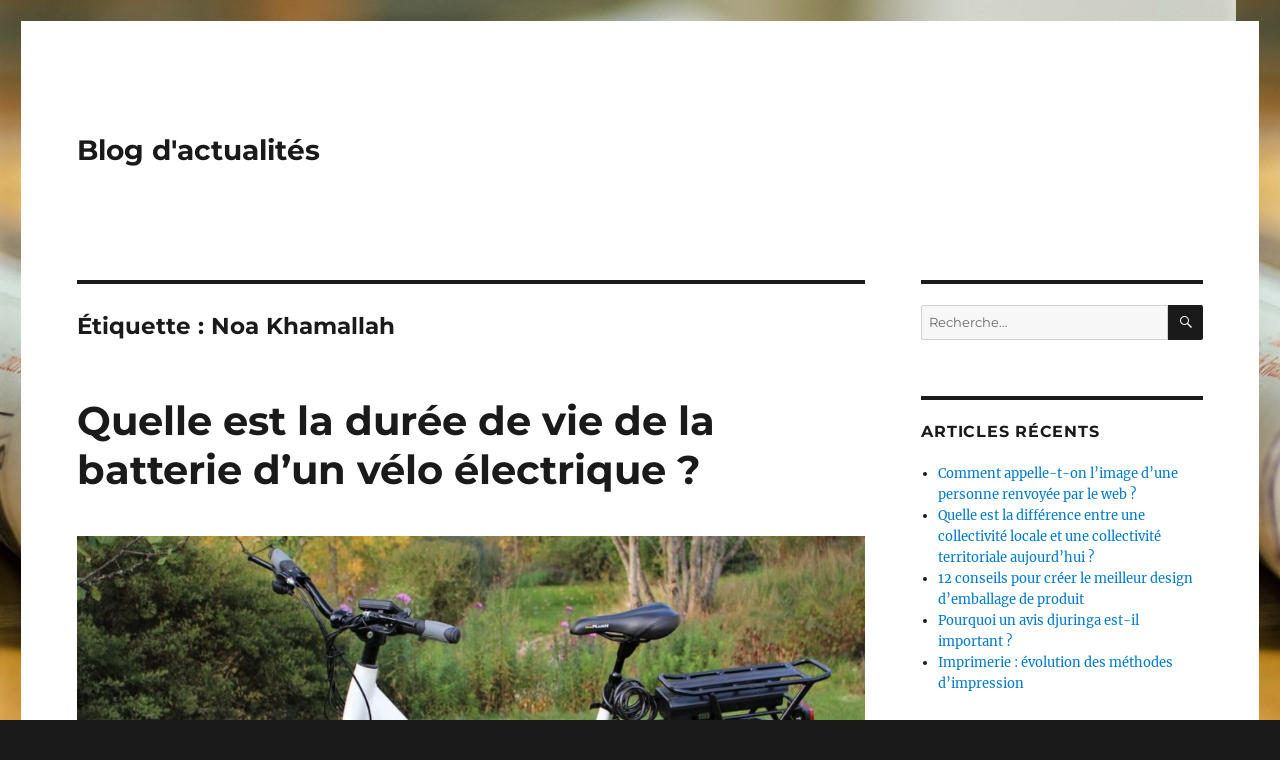

--- FILE ---
content_type: text/html; charset=UTF-8
request_url: https://jbpatrimoine.fr/tag/noa-khamallah/
body_size: 11672
content:
<!DOCTYPE html>
<html lang="fr-FR" prefix="og: https://ogp.me/ns#" class="no-js">
<head>
	<meta charset="UTF-8">
	<meta name="viewport" content="width=device-width, initial-scale=1.0">
	<link rel="profile" href="https://gmpg.org/xfn/11">
		<script>
(function(html){html.className = html.className.replace(/\bno-js\b/,'js')})(document.documentElement);
//# sourceURL=twentysixteen_javascript_detection
</script>

	<!-- This site is optimized with the Yoast SEO plugin v23.5 - https://yoast.com/wordpress/plugins/seo/ -->
	<title>Archives des Noa Khamallah - Blog d&#039;actualités</title>
	<link rel="canonical" href="https://jbpatrimoine.fr/tag/noa-khamallah/" />
	<meta property="og:locale" content="fr_FR" />
	<meta property="og:type" content="article" />
	<meta property="og:title" content="Archives des Noa Khamallah - Blog d&#039;actualités" />
	<meta property="og:url" content="https://jbpatrimoine.fr/tag/noa-khamallah/" />
	<meta property="og:site_name" content="Blog d&#039;actualités" />
	<meta name="twitter:card" content="summary_large_image" />
	<script type="application/ld+json" class="yoast-schema-graph">{"@context":"https://schema.org","@graph":[{"@type":"CollectionPage","@id":"https://jbpatrimoine.fr/tag/noa-khamallah/","url":"https://jbpatrimoine.fr/tag/noa-khamallah/","name":"Archives des Noa Khamallah - Blog d&#039;actualités","isPartOf":{"@id":"https://jbpatrimoine.fr/#website"},"primaryImageOfPage":{"@id":"https://jbpatrimoine.fr/tag/noa-khamallah/#primaryimage"},"image":{"@id":"https://jbpatrimoine.fr/tag/noa-khamallah/#primaryimage"},"thumbnailUrl":"https://jbpatrimoine.fr/wp-content/uploads/2020/02/noa-khamallah-velo-electrique-batterie.jpg","breadcrumb":{"@id":"https://jbpatrimoine.fr/tag/noa-khamallah/#breadcrumb"},"inLanguage":"fr-FR"},{"@type":"ImageObject","inLanguage":"fr-FR","@id":"https://jbpatrimoine.fr/tag/noa-khamallah/#primaryimage","url":"https://jbpatrimoine.fr/wp-content/uploads/2020/02/noa-khamallah-velo-electrique-batterie.jpg","contentUrl":"https://jbpatrimoine.fr/wp-content/uploads/2020/02/noa-khamallah-velo-electrique-batterie.jpg","width":1196,"height":752,"caption":"Noa Khamallah"},{"@type":"BreadcrumbList","@id":"https://jbpatrimoine.fr/tag/noa-khamallah/#breadcrumb","itemListElement":[{"@type":"ListItem","position":1,"name":"Accueil","item":"https://jbpatrimoine.fr/"},{"@type":"ListItem","position":2,"name":"Noa Khamallah"}]},{"@type":"WebSite","@id":"https://jbpatrimoine.fr/#website","url":"https://jbpatrimoine.fr/","name":"Blog d&#039;actualités","description":"","potentialAction":[{"@type":"SearchAction","target":{"@type":"EntryPoint","urlTemplate":"https://jbpatrimoine.fr/?s={search_term_string}"},"query-input":{"@type":"PropertyValueSpecification","valueRequired":true,"valueName":"search_term_string"}}],"inLanguage":"fr-FR"}]}</script>
	<!-- / Yoast SEO plugin. -->



<!-- Optimisation des moteurs de recherche par Rank Math - https://rankmath.com/ -->
<title>Archives des Noa Khamallah - Blog d&#039;actualités</title>
<meta name="robots" content="index, follow, max-snippet:-1, max-video-preview:-1, max-image-preview:large"/>
<link rel="canonical" href="https://jbpatrimoine.fr/tag/noa-khamallah/" />
<meta property="og:locale" content="fr_FR" />
<meta property="og:type" content="article" />
<meta property="og:title" content="Archives des Noa Khamallah - Blog d&#039;actualités" />
<meta property="og:url" content="https://jbpatrimoine.fr/tag/noa-khamallah/" />
<meta property="og:site_name" content="Blog d&#039;actualités" />
<meta name="twitter:card" content="summary_large_image" />
<meta name="twitter:title" content="Archives des Noa Khamallah - Blog d&#039;actualités" />
<meta name="twitter:label1" content="Articles" />
<meta name="twitter:data1" content="1" />
<script type="application/ld+json" class="rank-math-schema">{"@context":"https://schema.org","@graph":[{"@type":"Person","@id":"https://jbpatrimoine.fr/#person","name":"Blog d&#039;actualit\u00e9s"},{"@type":"WebSite","@id":"https://jbpatrimoine.fr/#website","url":"https://jbpatrimoine.fr","name":"Blog d&#039;actualit\u00e9s","publisher":{"@id":"https://jbpatrimoine.fr/#person"},"inLanguage":"fr-FR"},{"@type":"CollectionPage","@id":"https://jbpatrimoine.fr/tag/noa-khamallah/#webpage","url":"https://jbpatrimoine.fr/tag/noa-khamallah/","name":"Archives des Noa Khamallah - Blog d&#039;actualit\u00e9s","isPartOf":{"@id":"https://jbpatrimoine.fr/#website"},"inLanguage":"fr-FR"}]}</script>
<!-- /Extension Rank Math WordPress SEO -->

<link rel='dns-prefetch' href='//www.googletagmanager.com' />
<link rel="alternate" type="application/rss+xml" title="Blog d&#039;actualités &raquo; Flux" href="https://jbpatrimoine.fr/feed/" />
<link rel="alternate" type="application/rss+xml" title="Blog d&#039;actualités &raquo; Flux de l’étiquette Noa Khamallah" href="https://jbpatrimoine.fr/tag/noa-khamallah/feed/" />
<script>
window._wpemojiSettings = {"baseUrl":"https:\/\/s.w.org\/images\/core\/emoji\/14.0.0\/72x72\/","ext":".png","svgUrl":"https:\/\/s.w.org\/images\/core\/emoji\/14.0.0\/svg\/","svgExt":".svg","source":{"concatemoji":"https:\/\/jbpatrimoine.fr\/wp-includes\/js\/wp-emoji-release.min.js?ver=6.4.3"}};
/*! This file is auto-generated */
!function(i,n){var o,s,e;function c(e){try{var t={supportTests:e,timestamp:(new Date).valueOf()};sessionStorage.setItem(o,JSON.stringify(t))}catch(e){}}function p(e,t,n){e.clearRect(0,0,e.canvas.width,e.canvas.height),e.fillText(t,0,0);var t=new Uint32Array(e.getImageData(0,0,e.canvas.width,e.canvas.height).data),r=(e.clearRect(0,0,e.canvas.width,e.canvas.height),e.fillText(n,0,0),new Uint32Array(e.getImageData(0,0,e.canvas.width,e.canvas.height).data));return t.every(function(e,t){return e===r[t]})}function u(e,t,n){switch(t){case"flag":return n(e,"\ud83c\udff3\ufe0f\u200d\u26a7\ufe0f","\ud83c\udff3\ufe0f\u200b\u26a7\ufe0f")?!1:!n(e,"\ud83c\uddfa\ud83c\uddf3","\ud83c\uddfa\u200b\ud83c\uddf3")&&!n(e,"\ud83c\udff4\udb40\udc67\udb40\udc62\udb40\udc65\udb40\udc6e\udb40\udc67\udb40\udc7f","\ud83c\udff4\u200b\udb40\udc67\u200b\udb40\udc62\u200b\udb40\udc65\u200b\udb40\udc6e\u200b\udb40\udc67\u200b\udb40\udc7f");case"emoji":return!n(e,"\ud83e\udef1\ud83c\udffb\u200d\ud83e\udef2\ud83c\udfff","\ud83e\udef1\ud83c\udffb\u200b\ud83e\udef2\ud83c\udfff")}return!1}function f(e,t,n){var r="undefined"!=typeof WorkerGlobalScope&&self instanceof WorkerGlobalScope?new OffscreenCanvas(300,150):i.createElement("canvas"),a=r.getContext("2d",{willReadFrequently:!0}),o=(a.textBaseline="top",a.font="600 32px Arial",{});return e.forEach(function(e){o[e]=t(a,e,n)}),o}function t(e){var t=i.createElement("script");t.src=e,t.defer=!0,i.head.appendChild(t)}"undefined"!=typeof Promise&&(o="wpEmojiSettingsSupports",s=["flag","emoji"],n.supports={everything:!0,everythingExceptFlag:!0},e=new Promise(function(e){i.addEventListener("DOMContentLoaded",e,{once:!0})}),new Promise(function(t){var n=function(){try{var e=JSON.parse(sessionStorage.getItem(o));if("object"==typeof e&&"number"==typeof e.timestamp&&(new Date).valueOf()<e.timestamp+604800&&"object"==typeof e.supportTests)return e.supportTests}catch(e){}return null}();if(!n){if("undefined"!=typeof Worker&&"undefined"!=typeof OffscreenCanvas&&"undefined"!=typeof URL&&URL.createObjectURL&&"undefined"!=typeof Blob)try{var e="postMessage("+f.toString()+"("+[JSON.stringify(s),u.toString(),p.toString()].join(",")+"));",r=new Blob([e],{type:"text/javascript"}),a=new Worker(URL.createObjectURL(r),{name:"wpTestEmojiSupports"});return void(a.onmessage=function(e){c(n=e.data),a.terminate(),t(n)})}catch(e){}c(n=f(s,u,p))}t(n)}).then(function(e){for(var t in e)n.supports[t]=e[t],n.supports.everything=n.supports.everything&&n.supports[t],"flag"!==t&&(n.supports.everythingExceptFlag=n.supports.everythingExceptFlag&&n.supports[t]);n.supports.everythingExceptFlag=n.supports.everythingExceptFlag&&!n.supports.flag,n.DOMReady=!1,n.readyCallback=function(){n.DOMReady=!0}}).then(function(){return e}).then(function(){var e;n.supports.everything||(n.readyCallback(),(e=n.source||{}).concatemoji?t(e.concatemoji):e.wpemoji&&e.twemoji&&(t(e.twemoji),t(e.wpemoji)))}))}((window,document),window._wpemojiSettings);
</script>

<style id='wp-emoji-styles-inline-css'>

	img.wp-smiley, img.emoji {
		display: inline !important;
		border: none !important;
		box-shadow: none !important;
		height: 1em !important;
		width: 1em !important;
		margin: 0 0.07em !important;
		vertical-align: -0.1em !important;
		background: none !important;
		padding: 0 !important;
	}
</style>
<link rel='stylesheet' id='wp-block-library-css' href='https://jbpatrimoine.fr/wp-includes/css/dist/block-library/style.min.css?ver=6.4.3' media='all' />
<style id='wp-block-library-theme-inline-css'>
.wp-block-audio figcaption{color:#555;font-size:13px;text-align:center}.is-dark-theme .wp-block-audio figcaption{color:hsla(0,0%,100%,.65)}.wp-block-audio{margin:0 0 1em}.wp-block-code{border:1px solid #ccc;border-radius:4px;font-family:Menlo,Consolas,monaco,monospace;padding:.8em 1em}.wp-block-embed figcaption{color:#555;font-size:13px;text-align:center}.is-dark-theme .wp-block-embed figcaption{color:hsla(0,0%,100%,.65)}.wp-block-embed{margin:0 0 1em}.blocks-gallery-caption{color:#555;font-size:13px;text-align:center}.is-dark-theme .blocks-gallery-caption{color:hsla(0,0%,100%,.65)}.wp-block-image figcaption{color:#555;font-size:13px;text-align:center}.is-dark-theme .wp-block-image figcaption{color:hsla(0,0%,100%,.65)}.wp-block-image{margin:0 0 1em}.wp-block-pullquote{border-bottom:4px solid;border-top:4px solid;color:currentColor;margin-bottom:1.75em}.wp-block-pullquote cite,.wp-block-pullquote footer,.wp-block-pullquote__citation{color:currentColor;font-size:.8125em;font-style:normal;text-transform:uppercase}.wp-block-quote{border-left:.25em solid;margin:0 0 1.75em;padding-left:1em}.wp-block-quote cite,.wp-block-quote footer{color:currentColor;font-size:.8125em;font-style:normal;position:relative}.wp-block-quote.has-text-align-right{border-left:none;border-right:.25em solid;padding-left:0;padding-right:1em}.wp-block-quote.has-text-align-center{border:none;padding-left:0}.wp-block-quote.is-large,.wp-block-quote.is-style-large,.wp-block-quote.is-style-plain{border:none}.wp-block-search .wp-block-search__label{font-weight:700}.wp-block-search__button{border:1px solid #ccc;padding:.375em .625em}:where(.wp-block-group.has-background){padding:1.25em 2.375em}.wp-block-separator.has-css-opacity{opacity:.4}.wp-block-separator{border:none;border-bottom:2px solid;margin-left:auto;margin-right:auto}.wp-block-separator.has-alpha-channel-opacity{opacity:1}.wp-block-separator:not(.is-style-wide):not(.is-style-dots){width:100px}.wp-block-separator.has-background:not(.is-style-dots){border-bottom:none;height:1px}.wp-block-separator.has-background:not(.is-style-wide):not(.is-style-dots){height:2px}.wp-block-table{margin:0 0 1em}.wp-block-table td,.wp-block-table th{word-break:normal}.wp-block-table figcaption{color:#555;font-size:13px;text-align:center}.is-dark-theme .wp-block-table figcaption{color:hsla(0,0%,100%,.65)}.wp-block-video figcaption{color:#555;font-size:13px;text-align:center}.is-dark-theme .wp-block-video figcaption{color:hsla(0,0%,100%,.65)}.wp-block-video{margin:0 0 1em}.wp-block-template-part.has-background{margin-bottom:0;margin-top:0;padding:1.25em 2.375em}
</style>
<style id='classic-theme-styles-inline-css'>
/*! This file is auto-generated */
.wp-block-button__link{color:#fff;background-color:#32373c;border-radius:9999px;box-shadow:none;text-decoration:none;padding:calc(.667em + 2px) calc(1.333em + 2px);font-size:1.125em}.wp-block-file__button{background:#32373c;color:#fff;text-decoration:none}
</style>
<style id='global-styles-inline-css'>
body{--wp--preset--color--black: #000000;--wp--preset--color--cyan-bluish-gray: #abb8c3;--wp--preset--color--white: #fff;--wp--preset--color--pale-pink: #f78da7;--wp--preset--color--vivid-red: #cf2e2e;--wp--preset--color--luminous-vivid-orange: #ff6900;--wp--preset--color--luminous-vivid-amber: #fcb900;--wp--preset--color--light-green-cyan: #7bdcb5;--wp--preset--color--vivid-green-cyan: #00d084;--wp--preset--color--pale-cyan-blue: #8ed1fc;--wp--preset--color--vivid-cyan-blue: #0693e3;--wp--preset--color--vivid-purple: #9b51e0;--wp--preset--color--dark-gray: #1a1a1a;--wp--preset--color--medium-gray: #686868;--wp--preset--color--light-gray: #e5e5e5;--wp--preset--color--blue-gray: #4d545c;--wp--preset--color--bright-blue: #007acc;--wp--preset--color--light-blue: #9adffd;--wp--preset--color--dark-brown: #402b30;--wp--preset--color--medium-brown: #774e24;--wp--preset--color--dark-red: #640c1f;--wp--preset--color--bright-red: #ff675f;--wp--preset--color--yellow: #ffef8e;--wp--preset--gradient--vivid-cyan-blue-to-vivid-purple: linear-gradient(135deg,rgba(6,147,227,1) 0%,rgb(155,81,224) 100%);--wp--preset--gradient--light-green-cyan-to-vivid-green-cyan: linear-gradient(135deg,rgb(122,220,180) 0%,rgb(0,208,130) 100%);--wp--preset--gradient--luminous-vivid-amber-to-luminous-vivid-orange: linear-gradient(135deg,rgba(252,185,0,1) 0%,rgba(255,105,0,1) 100%);--wp--preset--gradient--luminous-vivid-orange-to-vivid-red: linear-gradient(135deg,rgba(255,105,0,1) 0%,rgb(207,46,46) 100%);--wp--preset--gradient--very-light-gray-to-cyan-bluish-gray: linear-gradient(135deg,rgb(238,238,238) 0%,rgb(169,184,195) 100%);--wp--preset--gradient--cool-to-warm-spectrum: linear-gradient(135deg,rgb(74,234,220) 0%,rgb(151,120,209) 20%,rgb(207,42,186) 40%,rgb(238,44,130) 60%,rgb(251,105,98) 80%,rgb(254,248,76) 100%);--wp--preset--gradient--blush-light-purple: linear-gradient(135deg,rgb(255,206,236) 0%,rgb(152,150,240) 100%);--wp--preset--gradient--blush-bordeaux: linear-gradient(135deg,rgb(254,205,165) 0%,rgb(254,45,45) 50%,rgb(107,0,62) 100%);--wp--preset--gradient--luminous-dusk: linear-gradient(135deg,rgb(255,203,112) 0%,rgb(199,81,192) 50%,rgb(65,88,208) 100%);--wp--preset--gradient--pale-ocean: linear-gradient(135deg,rgb(255,245,203) 0%,rgb(182,227,212) 50%,rgb(51,167,181) 100%);--wp--preset--gradient--electric-grass: linear-gradient(135deg,rgb(202,248,128) 0%,rgb(113,206,126) 100%);--wp--preset--gradient--midnight: linear-gradient(135deg,rgb(2,3,129) 0%,rgb(40,116,252) 100%);--wp--preset--font-size--small: 13px;--wp--preset--font-size--medium: 20px;--wp--preset--font-size--large: 36px;--wp--preset--font-size--x-large: 42px;--wp--preset--spacing--20: 0.44rem;--wp--preset--spacing--30: 0.67rem;--wp--preset--spacing--40: 1rem;--wp--preset--spacing--50: 1.5rem;--wp--preset--spacing--60: 2.25rem;--wp--preset--spacing--70: 3.38rem;--wp--preset--spacing--80: 5.06rem;--wp--preset--shadow--natural: 6px 6px 9px rgba(0, 0, 0, 0.2);--wp--preset--shadow--deep: 12px 12px 50px rgba(0, 0, 0, 0.4);--wp--preset--shadow--sharp: 6px 6px 0px rgba(0, 0, 0, 0.2);--wp--preset--shadow--outlined: 6px 6px 0px -3px rgba(255, 255, 255, 1), 6px 6px rgba(0, 0, 0, 1);--wp--preset--shadow--crisp: 6px 6px 0px rgba(0, 0, 0, 1);}:where(.is-layout-flex){gap: 0.5em;}:where(.is-layout-grid){gap: 0.5em;}body .is-layout-flow > .alignleft{float: left;margin-inline-start: 0;margin-inline-end: 2em;}body .is-layout-flow > .alignright{float: right;margin-inline-start: 2em;margin-inline-end: 0;}body .is-layout-flow > .aligncenter{margin-left: auto !important;margin-right: auto !important;}body .is-layout-constrained > .alignleft{float: left;margin-inline-start: 0;margin-inline-end: 2em;}body .is-layout-constrained > .alignright{float: right;margin-inline-start: 2em;margin-inline-end: 0;}body .is-layout-constrained > .aligncenter{margin-left: auto !important;margin-right: auto !important;}body .is-layout-constrained > :where(:not(.alignleft):not(.alignright):not(.alignfull)){max-width: var(--wp--style--global--content-size);margin-left: auto !important;margin-right: auto !important;}body .is-layout-constrained > .alignwide{max-width: var(--wp--style--global--wide-size);}body .is-layout-flex{display: flex;}body .is-layout-flex{flex-wrap: wrap;align-items: center;}body .is-layout-flex > *{margin: 0;}body .is-layout-grid{display: grid;}body .is-layout-grid > *{margin: 0;}:where(.wp-block-columns.is-layout-flex){gap: 2em;}:where(.wp-block-columns.is-layout-grid){gap: 2em;}:where(.wp-block-post-template.is-layout-flex){gap: 1.25em;}:where(.wp-block-post-template.is-layout-grid){gap: 1.25em;}.has-black-color{color: var(--wp--preset--color--black) !important;}.has-cyan-bluish-gray-color{color: var(--wp--preset--color--cyan-bluish-gray) !important;}.has-white-color{color: var(--wp--preset--color--white) !important;}.has-pale-pink-color{color: var(--wp--preset--color--pale-pink) !important;}.has-vivid-red-color{color: var(--wp--preset--color--vivid-red) !important;}.has-luminous-vivid-orange-color{color: var(--wp--preset--color--luminous-vivid-orange) !important;}.has-luminous-vivid-amber-color{color: var(--wp--preset--color--luminous-vivid-amber) !important;}.has-light-green-cyan-color{color: var(--wp--preset--color--light-green-cyan) !important;}.has-vivid-green-cyan-color{color: var(--wp--preset--color--vivid-green-cyan) !important;}.has-pale-cyan-blue-color{color: var(--wp--preset--color--pale-cyan-blue) !important;}.has-vivid-cyan-blue-color{color: var(--wp--preset--color--vivid-cyan-blue) !important;}.has-vivid-purple-color{color: var(--wp--preset--color--vivid-purple) !important;}.has-black-background-color{background-color: var(--wp--preset--color--black) !important;}.has-cyan-bluish-gray-background-color{background-color: var(--wp--preset--color--cyan-bluish-gray) !important;}.has-white-background-color{background-color: var(--wp--preset--color--white) !important;}.has-pale-pink-background-color{background-color: var(--wp--preset--color--pale-pink) !important;}.has-vivid-red-background-color{background-color: var(--wp--preset--color--vivid-red) !important;}.has-luminous-vivid-orange-background-color{background-color: var(--wp--preset--color--luminous-vivid-orange) !important;}.has-luminous-vivid-amber-background-color{background-color: var(--wp--preset--color--luminous-vivid-amber) !important;}.has-light-green-cyan-background-color{background-color: var(--wp--preset--color--light-green-cyan) !important;}.has-vivid-green-cyan-background-color{background-color: var(--wp--preset--color--vivid-green-cyan) !important;}.has-pale-cyan-blue-background-color{background-color: var(--wp--preset--color--pale-cyan-blue) !important;}.has-vivid-cyan-blue-background-color{background-color: var(--wp--preset--color--vivid-cyan-blue) !important;}.has-vivid-purple-background-color{background-color: var(--wp--preset--color--vivid-purple) !important;}.has-black-border-color{border-color: var(--wp--preset--color--black) !important;}.has-cyan-bluish-gray-border-color{border-color: var(--wp--preset--color--cyan-bluish-gray) !important;}.has-white-border-color{border-color: var(--wp--preset--color--white) !important;}.has-pale-pink-border-color{border-color: var(--wp--preset--color--pale-pink) !important;}.has-vivid-red-border-color{border-color: var(--wp--preset--color--vivid-red) !important;}.has-luminous-vivid-orange-border-color{border-color: var(--wp--preset--color--luminous-vivid-orange) !important;}.has-luminous-vivid-amber-border-color{border-color: var(--wp--preset--color--luminous-vivid-amber) !important;}.has-light-green-cyan-border-color{border-color: var(--wp--preset--color--light-green-cyan) !important;}.has-vivid-green-cyan-border-color{border-color: var(--wp--preset--color--vivid-green-cyan) !important;}.has-pale-cyan-blue-border-color{border-color: var(--wp--preset--color--pale-cyan-blue) !important;}.has-vivid-cyan-blue-border-color{border-color: var(--wp--preset--color--vivid-cyan-blue) !important;}.has-vivid-purple-border-color{border-color: var(--wp--preset--color--vivid-purple) !important;}.has-vivid-cyan-blue-to-vivid-purple-gradient-background{background: var(--wp--preset--gradient--vivid-cyan-blue-to-vivid-purple) !important;}.has-light-green-cyan-to-vivid-green-cyan-gradient-background{background: var(--wp--preset--gradient--light-green-cyan-to-vivid-green-cyan) !important;}.has-luminous-vivid-amber-to-luminous-vivid-orange-gradient-background{background: var(--wp--preset--gradient--luminous-vivid-amber-to-luminous-vivid-orange) !important;}.has-luminous-vivid-orange-to-vivid-red-gradient-background{background: var(--wp--preset--gradient--luminous-vivid-orange-to-vivid-red) !important;}.has-very-light-gray-to-cyan-bluish-gray-gradient-background{background: var(--wp--preset--gradient--very-light-gray-to-cyan-bluish-gray) !important;}.has-cool-to-warm-spectrum-gradient-background{background: var(--wp--preset--gradient--cool-to-warm-spectrum) !important;}.has-blush-light-purple-gradient-background{background: var(--wp--preset--gradient--blush-light-purple) !important;}.has-blush-bordeaux-gradient-background{background: var(--wp--preset--gradient--blush-bordeaux) !important;}.has-luminous-dusk-gradient-background{background: var(--wp--preset--gradient--luminous-dusk) !important;}.has-pale-ocean-gradient-background{background: var(--wp--preset--gradient--pale-ocean) !important;}.has-electric-grass-gradient-background{background: var(--wp--preset--gradient--electric-grass) !important;}.has-midnight-gradient-background{background: var(--wp--preset--gradient--midnight) !important;}.has-small-font-size{font-size: var(--wp--preset--font-size--small) !important;}.has-medium-font-size{font-size: var(--wp--preset--font-size--medium) !important;}.has-large-font-size{font-size: var(--wp--preset--font-size--large) !important;}.has-x-large-font-size{font-size: var(--wp--preset--font-size--x-large) !important;}
.wp-block-navigation a:where(:not(.wp-element-button)){color: inherit;}
:where(.wp-block-post-template.is-layout-flex){gap: 1.25em;}:where(.wp-block-post-template.is-layout-grid){gap: 1.25em;}
:where(.wp-block-columns.is-layout-flex){gap: 2em;}:where(.wp-block-columns.is-layout-grid){gap: 2em;}
.wp-block-pullquote{font-size: 1.5em;line-height: 1.6;}
</style>
<link rel='stylesheet' id='ez-toc-css' href='https://jbpatrimoine.fr/wp-content/plugins/easy-table-of-contents/assets/css/screen.min.css?ver=2.0.76' media='all' />
<style id='ez-toc-inline-css'>
div#ez-toc-container .ez-toc-title {font-size: 120%;}div#ez-toc-container .ez-toc-title {font-weight: 500;}div#ez-toc-container ul li , div#ez-toc-container ul li a {font-size: 95%;}div#ez-toc-container ul li , div#ez-toc-container ul li a {font-weight: 500;}div#ez-toc-container nav ul ul li {font-size: 90%;}
.ez-toc-container-direction {direction: ltr;}.ez-toc-counter ul{counter-reset: item ;}.ez-toc-counter nav ul li a::before {content: counters(item, '.', decimal) '. ';display: inline-block;counter-increment: item;flex-grow: 0;flex-shrink: 0;margin-right: .2em; float: left; }.ez-toc-widget-direction {direction: ltr;}.ez-toc-widget-container ul{counter-reset: item ;}.ez-toc-widget-container nav ul li a::before {content: counters(item, '.', decimal) '. ';display: inline-block;counter-increment: item;flex-grow: 0;flex-shrink: 0;margin-right: .2em; float: left; }
</style>
<link rel='stylesheet' id='twentysixteen-fonts-css' href='https://jbpatrimoine.fr/wp-content/themes/twentysixteen/fonts/merriweather-plus-montserrat-plus-inconsolata.css?ver=20230328' media='all' />
<link rel='stylesheet' id='genericons-css' href='https://jbpatrimoine.fr/wp-content/themes/twentysixteen/genericons/genericons.css?ver=20251101' media='all' />
<link rel='stylesheet' id='twentysixteen-style-css' href='https://jbpatrimoine.fr/wp-content/themes/twentysixteen/style.css?ver=20251202' media='all' />
<link rel='stylesheet' id='twentysixteen-block-style-css' href='https://jbpatrimoine.fr/wp-content/themes/twentysixteen/css/blocks.css?ver=20240817' media='all' />
<script src="https://jbpatrimoine.fr/wp-includes/js/jquery/jquery.min.js?ver=3.7.1" id="jquery-core-js"></script>
<script src="https://jbpatrimoine.fr/wp-includes/js/jquery/jquery-migrate.min.js?ver=3.4.1" id="jquery-migrate-js"></script>
<script id="twentysixteen-script-js-extra">
var screenReaderText = {"expand":"ouvrir le sous-menu","collapse":"fermer le sous-menu"};
</script>
<script src="https://jbpatrimoine.fr/wp-content/themes/twentysixteen/js/functions.js?ver=20230629" id="twentysixteen-script-js" defer data-wp-strategy="defer"></script>

<!-- Extrait de code de la balise Google (gtag.js) ajouté par Site Kit -->
<!-- Extrait Google Analytics ajouté par Site Kit -->
<script src="https://www.googletagmanager.com/gtag/js?id=G-9Z086YK9P3" id="google_gtagjs-js" async></script>
<script id="google_gtagjs-js-after">
window.dataLayer = window.dataLayer || [];function gtag(){dataLayer.push(arguments);}
gtag("set","linker",{"domains":["jbpatrimoine.fr"]});
gtag("js", new Date());
gtag("set", "developer_id.dZTNiMT", true);
gtag("config", "G-9Z086YK9P3");
 window._googlesitekit = window._googlesitekit || {}; window._googlesitekit.throttledEvents = []; window._googlesitekit.gtagEvent = (name, data) => { var key = JSON.stringify( { name, data } ); if ( !! window._googlesitekit.throttledEvents[ key ] ) { return; } window._googlesitekit.throttledEvents[ key ] = true; setTimeout( () => { delete window._googlesitekit.throttledEvents[ key ]; }, 5 ); gtag( "event", name, { ...data, event_source: "site-kit" } ); };
</script>
<link rel="https://api.w.org/" href="https://jbpatrimoine.fr/wp-json/" /><link rel="alternate" type="application/json" href="https://jbpatrimoine.fr/wp-json/wp/v2/tags/12" /><link rel="EditURI" type="application/rsd+xml" title="RSD" href="https://jbpatrimoine.fr/xmlrpc.php?rsd" />
<meta name="generator" content="WordPress 6.4.3" />
<meta name="generator" content="Site Kit by Google 1.165.0" /><style id="custom-background-css">
body.custom-background { background-image: url("https://jbpatrimoine.fr/wp-content/uploads/2019/11/actualités-blog.jpg"); background-position: left top; background-size: auto; background-repeat: repeat; background-attachment: scroll; }
</style>
	<link rel="icon" href="https://jbpatrimoine.fr/wp-content/uploads/2019/11/cropped-actualités-blog-32x32.jpg" sizes="32x32" />
<link rel="icon" href="https://jbpatrimoine.fr/wp-content/uploads/2019/11/cropped-actualités-blog-192x192.jpg" sizes="192x192" />
<link rel="apple-touch-icon" href="https://jbpatrimoine.fr/wp-content/uploads/2019/11/cropped-actualités-blog-180x180.jpg" />
<meta name="msapplication-TileImage" content="https://jbpatrimoine.fr/wp-content/uploads/2019/11/cropped-actualités-blog-270x270.jpg" />
</head>

<body class="archive tag tag-noa-khamallah tag-12 custom-background wp-embed-responsive custom-background-image hfeed">
<div id="page" class="site">
	<div class="site-inner">
		<a class="skip-link screen-reader-text" href="#content">
			Aller au contenu		</a>

		<header id="masthead" class="site-header">
			<div class="site-header-main">
				<div class="site-branding">
											<p class="site-title"><a href="https://jbpatrimoine.fr/" rel="home" >Blog d&#039;actualités</a></p>
										</div><!-- .site-branding -->

									<button id="menu-toggle" class="menu-toggle">Menu</button>

					<div id="site-header-menu" class="site-header-menu">
													<nav id="site-navigation" class="main-navigation" aria-label="Menu principal">
															</nav><!-- .main-navigation -->
						
											</div><!-- .site-header-menu -->
							</div><!-- .site-header-main -->

					</header><!-- .site-header -->

		<div id="content" class="site-content">

	<div id="primary" class="content-area">
		<main id="main" class="site-main">

		
			<header class="page-header">
				<h1 class="page-title">Étiquette : <span>Noa Khamallah</span></h1>			</header><!-- .page-header -->

			
<article id="post-103" class="post-103 post type-post status-publish format-standard has-post-thumbnail hentry category-non-classe tag-noa-khamallah">
	<header class="entry-header">
		
		<h2 class="entry-title"><a href="https://jbpatrimoine.fr/noa-khamallah-quelle-est-la-duree-de-vie-de-la-batterie-dun-velo-electrique/" rel="bookmark">Quelle est la durée de vie de la batterie d’un vélo électrique ?</a></h2>	</header><!-- .entry-header -->

	
	
	<a class="post-thumbnail" href="https://jbpatrimoine.fr/noa-khamallah-quelle-est-la-duree-de-vie-de-la-batterie-dun-velo-electrique/" aria-hidden="true">
		<img width="1196" height="752" src="https://jbpatrimoine.fr/wp-content/uploads/2020/02/noa-khamallah-velo-electrique-batterie.jpg" class="attachment-post-thumbnail size-post-thumbnail wp-post-image" alt="Quelle est la durée de vie de la batterie d’un vélo électrique ?" decoding="async" fetchpriority="high" srcset="https://jbpatrimoine.fr/wp-content/uploads/2020/02/noa-khamallah-velo-electrique-batterie.jpg 1196w, https://jbpatrimoine.fr/wp-content/uploads/2020/02/noa-khamallah-velo-electrique-batterie-300x189.jpg 300w, https://jbpatrimoine.fr/wp-content/uploads/2020/02/noa-khamallah-velo-electrique-batterie-1024x644.jpg 1024w, https://jbpatrimoine.fr/wp-content/uploads/2020/02/noa-khamallah-velo-electrique-batterie-768x483.jpg 768w" sizes="(max-width: 709px) 85vw, (max-width: 909px) 67vw, (max-width: 984px) 60vw, (max-width: 1362px) 62vw, 840px" />	</a>

		
	<div class="entry-content">
		<p>De manière générale, les constructeurs calculent la durée de vie des batteries en fonction des cycles de charge. Cela signifie qu&rsquo;elle dépend du nombre de charges complètes (de 0 à 100 %) que les batteries peuvent subir avant que leur efficacité ne diminue progressivement ou jusqu&rsquo;à ce qu&rsquo;elles ne fonctionnent plus. <a href="https://jbpatrimoine.fr/noa-khamallah-quelle-est-la-duree-de-vie-de-la-batterie-dun-velo-electrique/#more-103" class="more-link">Continuer la lecture<span class="screen-reader-text"> de &laquo;&nbsp;Quelle est la durée de vie de la batterie d’un vélo électrique ?&nbsp;&raquo;</span></a></p>
	</div><!-- .entry-content -->

	<footer class="entry-footer">
		<span class="byline"><img alt='' src='https://secure.gravatar.com/avatar/00d95a3620449df461db40fa6245bbf3?s=49&#038;d=mm&#038;r=g' srcset='https://secure.gravatar.com/avatar/00d95a3620449df461db40fa6245bbf3?s=98&#038;d=mm&#038;r=g 2x' class='avatar avatar-49 photo' height='49' width='49' decoding='async'/><span class="screen-reader-text">Auteur </span><span class="author vcard"><a class="url fn n" href="https://jbpatrimoine.fr/author/jbpatri/">jbpatri</a></span></span><span class="posted-on"><span class="screen-reader-text">Publié le </span><a href="https://jbpatrimoine.fr/noa-khamallah-quelle-est-la-duree-de-vie-de-la-batterie-dun-velo-electrique/" rel="bookmark"><time class="entry-date published" datetime="2020-02-18T11:52:36+01:00">18 février 2020</time><time class="updated" datetime="2020-02-18T11:53:07+01:00">18 février 2020</time></a></span><span class="cat-links"><span class="screen-reader-text">Catégories </span><a href="https://jbpatrimoine.fr/category/non-classe/" rel="category tag">Non classé</a></span><span class="tags-links"><span class="screen-reader-text">Étiquettes </span><a href="https://jbpatrimoine.fr/tag/noa-khamallah/" rel="tag">Noa Khamallah</a></span>			</footer><!-- .entry-footer -->
</article><!-- #post-103 -->

		</main><!-- .site-main -->
	</div><!-- .content-area -->


	<aside id="secondary" class="sidebar widget-area">
		<section id="search-2" class="widget widget_search">
<form role="search" method="get" class="search-form" action="https://jbpatrimoine.fr/">
	<label>
		<span class="screen-reader-text">
			Recherche pour :		</span>
		<input type="search" class="search-field" placeholder="Recherche&hellip;" value="" name="s" />
	</label>
	<button type="submit" class="search-submit"><span class="screen-reader-text">
		Recherche	</span></button>
</form>
</section>
		<section id="recent-posts-2" class="widget widget_recent_entries">
		<h2 class="widget-title">Articles récents</h2><nav aria-label="Articles récents">
		<ul>
											<li>
					<a href="https://jbpatrimoine.fr/comment-appelle-t-on-limage-dune-personne-renvoyee-par-le-web/">Comment appelle-t-on l’image d’une personne renvoyée par le web ?</a>
									</li>
											<li>
					<a href="https://jbpatrimoine.fr/quelle-est-la-difference-entre-une-collectivite-locale-et-une-collectivite-territoriale-aujourdhui/">Quelle est la différence entre une collectivité locale et une collectivité territoriale aujourd&rsquo;hui ?</a>
									</li>
											<li>
					<a href="https://jbpatrimoine.fr/12-conseils-pour-creer-le-meilleur-design-demballage-de-produit/">12 conseils pour créer le meilleur design d&#8217;emballage de produit</a>
									</li>
											<li>
					<a href="https://jbpatrimoine.fr/pourquoi-un-avis-djuringa-est-il-important/">Pourquoi un avis djuringa est-il important ?</a>
									</li>
											<li>
					<a href="https://jbpatrimoine.fr/imprimerie-evolution-des-methodes-dimpression/">Imprimerie : évolution des méthodes d&rsquo;impression</a>
									</li>
					</ul>

		</nav></section><section id="archives-2" class="widget widget_archive"><h2 class="widget-title">Archives</h2><nav aria-label="Archives">
			<ul>
					<li><a href='https://jbpatrimoine.fr/2024/02/'>février 2024</a></li>
	<li><a href='https://jbpatrimoine.fr/2022/04/'>avril 2022</a></li>
	<li><a href='https://jbpatrimoine.fr/2022/01/'>janvier 2022</a></li>
	<li><a href='https://jbpatrimoine.fr/2021/12/'>décembre 2021</a></li>
	<li><a href='https://jbpatrimoine.fr/2021/11/'>novembre 2021</a></li>
	<li><a href='https://jbpatrimoine.fr/2021/10/'>octobre 2021</a></li>
	<li><a href='https://jbpatrimoine.fr/2021/09/'>septembre 2021</a></li>
	<li><a href='https://jbpatrimoine.fr/2021/07/'>juillet 2021</a></li>
	<li><a href='https://jbpatrimoine.fr/2021/06/'>juin 2021</a></li>
	<li><a href='https://jbpatrimoine.fr/2021/05/'>mai 2021</a></li>
	<li><a href='https://jbpatrimoine.fr/2021/04/'>avril 2021</a></li>
	<li><a href='https://jbpatrimoine.fr/2021/02/'>février 2021</a></li>
	<li><a href='https://jbpatrimoine.fr/2020/12/'>décembre 2020</a></li>
	<li><a href='https://jbpatrimoine.fr/2020/11/'>novembre 2020</a></li>
	<li><a href='https://jbpatrimoine.fr/2020/07/'>juillet 2020</a></li>
	<li><a href='https://jbpatrimoine.fr/2020/05/'>mai 2020</a></li>
	<li><a href='https://jbpatrimoine.fr/2020/03/'>mars 2020</a></li>
	<li><a href='https://jbpatrimoine.fr/2020/02/'>février 2020</a></li>
	<li><a href='https://jbpatrimoine.fr/2020/01/'>janvier 2020</a></li>
	<li><a href='https://jbpatrimoine.fr/2019/12/'>décembre 2019</a></li>
	<li><a href='https://jbpatrimoine.fr/2019/11/'>novembre 2019</a></li>
	<li><a href='https://jbpatrimoine.fr/2019/10/'>octobre 2019</a></li>
	<li><a href='https://jbpatrimoine.fr/2018/12/'>décembre 2018</a></li>
	<li><a href='https://jbpatrimoine.fr/2018/09/'>septembre 2018</a></li>
	<li><a href='https://jbpatrimoine.fr/2018/06/'>juin 2018</a></li>
	<li><a href='https://jbpatrimoine.fr/2017/08/'>août 2017</a></li>
			</ul>

			</nav></section><section id="categories-2" class="widget widget_categories"><h2 class="widget-title">Catégories</h2><nav aria-label="Catégories">
			<ul>
					<li class="cat-item cat-item-3"><a href="https://jbpatrimoine.fr/category/actualites/">actualités</a>
</li>
	<li class="cat-item cat-item-1"><a href="https://jbpatrimoine.fr/category/non-classe/">Non classé</a>
</li>
			</ul>

			</nav></section><section id="meta-2" class="widget widget_meta"><h2 class="widget-title">Méta</h2><nav aria-label="Méta">
		<ul>
						<li><a rel="nofollow" rel="nofollow" href="https://jbpatrimoine.fr/wp-login.php">Connexion</a></li>
			<li><a href="https://jbpatrimoine.fr/feed/">Flux des publications</a></li>
			<li><a href="https://jbpatrimoine.fr/comments/feed/">Flux des commentaires</a></li>

			<li><a href="https://fr.wordpress.org/">Site de WordPress-FR</a></li>
		</ul>

		</nav></section>	</aside><!-- .sidebar .widget-area -->

		</div><!-- .site-content -->

		<footer id="colophon" class="site-footer">
							<nav class="main-navigation" aria-label="Menu principal de pied">
									</nav><!-- .main-navigation -->
			
			
			<div class="site-info">
								<span class="site-title"><a href="https://jbpatrimoine.fr/" rel="home">Blog d&#039;actualités</a></span>
								<a href="https://wordpress.org/" class="imprint">
					Fièrement propulsé par WordPress				</a>
			</div><!-- .site-info -->
		</footer><!-- .site-footer -->
	</div><!-- .site-inner -->
</div><!-- .site -->

<p style="text-align: center;"><a href="https://jbpatrimoine.fr/mentions-legales">Mentions légales</a></p><script id="ez-toc-scroll-scriptjs-js-extra">
var eztoc_smooth_local = {"scroll_offset":"30","add_request_uri":"","add_self_reference_link":""};
</script>
<script src="https://jbpatrimoine.fr/wp-content/plugins/easy-table-of-contents/assets/js/smooth_scroll.min.js?ver=2.0.76" id="ez-toc-scroll-scriptjs-js"></script>
<script src="https://jbpatrimoine.fr/wp-content/plugins/easy-table-of-contents/vendor/js-cookie/js.cookie.min.js?ver=2.2.1" id="ez-toc-js-cookie-js"></script>
<script src="https://jbpatrimoine.fr/wp-content/plugins/easy-table-of-contents/vendor/sticky-kit/jquery.sticky-kit.min.js?ver=1.9.2" id="ez-toc-jquery-sticky-kit-js"></script>
<script id="ez-toc-js-js-extra">
var ezTOC = {"smooth_scroll":"1","visibility_hide_by_default":"","scroll_offset":"30","fallbackIcon":"<span class=\"\"><span class=\"eztoc-hide\" style=\"display:none;\">Toggle<\/span><span class=\"ez-toc-icon-toggle-span\"><svg style=\"fill: #999;color:#999\" xmlns=\"http:\/\/www.w3.org\/2000\/svg\" class=\"list-377408\" width=\"20px\" height=\"20px\" viewBox=\"0 0 24 24\" fill=\"none\"><path d=\"M6 6H4v2h2V6zm14 0H8v2h12V6zM4 11h2v2H4v-2zm16 0H8v2h12v-2zM4 16h2v2H4v-2zm16 0H8v2h12v-2z\" fill=\"currentColor\"><\/path><\/svg><svg style=\"fill: #999;color:#999\" class=\"arrow-unsorted-368013\" xmlns=\"http:\/\/www.w3.org\/2000\/svg\" width=\"10px\" height=\"10px\" viewBox=\"0 0 24 24\" version=\"1.2\" baseProfile=\"tiny\"><path d=\"M18.2 9.3l-6.2-6.3-6.2 6.3c-.2.2-.3.4-.3.7s.1.5.3.7c.2.2.4.3.7.3h11c.3 0 .5-.1.7-.3.2-.2.3-.5.3-.7s-.1-.5-.3-.7zM5.8 14.7l6.2 6.3 6.2-6.3c.2-.2.3-.5.3-.7s-.1-.5-.3-.7c-.2-.2-.4-.3-.7-.3h-11c-.3 0-.5.1-.7.3-.2.2-.3.5-.3.7s.1.5.3.7z\"\/><\/svg><\/span><\/span>","chamomile_theme_is_on":""};
</script>
<script src="https://jbpatrimoine.fr/wp-content/plugins/easy-table-of-contents/assets/js/front.min.js?ver=2.0.76-1762421269" id="ez-toc-js-js"></script>
</body>
</html>


<!-- Page cached by LiteSpeed Cache 7.7 on 2026-01-14 23:00:09 -->